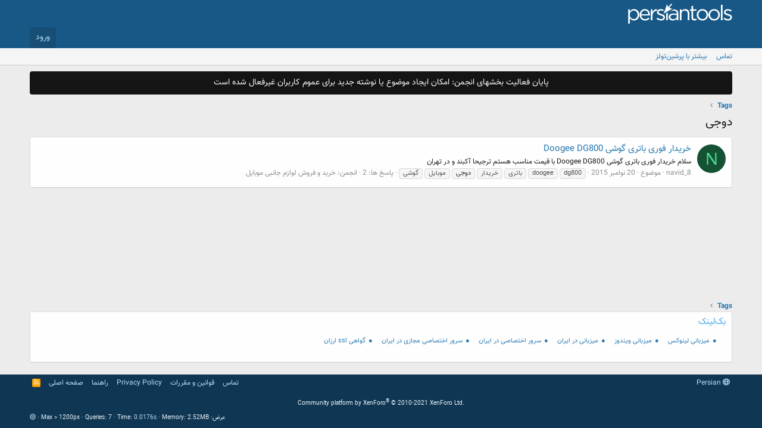

--- FILE ---
content_type: text/html; charset=utf-8
request_url: https://forum.persiantools.com/tags/dug/
body_size: 7065
content:

<!DOCTYPE html>
<html id="XF" lang="fa-IR" dir="RTL"
	data-app="public"
	data-template="tag_view"
	data-container-key=""
	data-content-key=""
	data-logged-in="false"
	data-cookie-prefix="xf_"
	data-csrf="1768730980,32aa5fe5085f576ce715a613e6c1a3f3"
	class="has-no-js template-tag_view"
	>
<head>
	<meta charset="utf-8" />
	<meta http-equiv="X-UA-Compatible" content="IE=Edge" />
	<meta name="viewport" content="width=device-width, initial-scale=1, viewport-fit=cover">

	
	
	

	<title>دوجی | انجمنهای پرشین تولز</title>

	<link rel="manifest" href="/webmanifest.php">
	
		<meta name="theme-color" content="#185886" />
	

	<meta name="apple-mobile-web-app-title" content="فروم پرشین تولز">
	
		<link rel="apple-touch-icon" href="/styles/default/xenforo/persiantools-pwa192.png">
	

	

	
		
	
	
	<meta property="og:site_name" content="انجمنهای پرشین تولز" />


	
	
		
	
	
	<meta property="og:type" content="website" />


	
	
		
	
	
	
		<meta property="og:title" content="دوجی" />
		<meta property="twitter:title" content="دوجی" />
	


	
	
	
		
	
	
	<meta property="og:url" content="https://forum.persiantools.com/tags/dug/" />


	
	
		
	
	
	
		<meta property="og:image" content="https://forum.persiantools.com/styles/default/xenforo/persiantools-meta.png" />
		<meta property="twitter:image" content="https://forum.persiantools.com/styles/default/xenforo/persiantools-meta.png" />
		<meta property="twitter:card" content="summary" />
	


	

	
	

	


	<link rel="preload" href="/styles/fonts/fa/fa-regular-400.woff2?_v=5.15.3" as="font" type="font/woff2" crossorigin="anonymous" />


	<link rel="preload" href="/styles/fonts/fa/fa-solid-900.woff2?_v=5.15.3" as="font" type="font/woff2" crossorigin="anonymous" />


<link rel="preload" href="/styles/fonts/fa/fa-brands-400.woff2?_v=5.15.3" as="font" type="font/woff2" crossorigin="anonymous" />

	<link rel="stylesheet" href="/css.php?css=public%3Anormalize.css%2Cpublic%3Afa.css%2Cpublic%3Acore.less%2Cpublic%3Aapp.less&amp;s=7&amp;l=2&amp;d=1755287421&amp;k=d48978cab75e22c0a5b1ecc8a3766525b6e20e85" />

	<link rel="stylesheet" href="/css.php?css=public%3Anotices.less%2Cpublic%3Aextra.less&amp;s=7&amp;l=2&amp;d=1755287421&amp;k=9a1f1caa75f06c09e23d27c3f5db1e0022e1717e" />

	
		<script src="/js/xf/preamble.min.js?_v=2693be6a"></script>
	


	
		<link rel="icon" type="image/png" href="https://forum.persiantools.com/styles/default/xenforo/persiantools.ico" sizes="32x32" />
	
	
	<script async src="https://www.googletagmanager.com/gtag/js?id=UA-909436-2"></script>
	<script>
		window.dataLayer = window.dataLayer || [];
		function gtag(){dataLayer.push(arguments);}
		gtag('js', new Date());
		gtag('config', 'UA-909436-2', {
			// 
			
			
		});
	</script>

</head>
<body data-template="tag_view">

<div class="p-pageWrapper" id="top">





<header class="p-header" id="header">
	<div class="p-header-inner">
		<div class="p-header-content">

			<div class="p-header-logo p-header-logo--image">
				<a href="/">
					<img src="/styles/default/xenforo/logosvg.svg" srcset="/styles/default/xenforo/logosvg.svg 2x" alt="انجمنهای پرشین تولز"
						width="" height="" />
				</a>
			</div>

			
		</div>
	</div>
</header>





	<div class="p-navSticky p-navSticky--primary" data-xf-init="sticky-header">
		
	<nav class="p-nav">
		<div class="p-nav-inner">
			<button type="button" class="button--plain p-nav-menuTrigger button" data-xf-click="off-canvas" data-menu=".js-headerOffCanvasMenu" tabindex="0" aria-label="Menu"><span class="button-text">
				<i aria-hidden="true"></i>
			</span></button>

			<div class="p-nav-smallLogo">
				<a href="/">
					<img src="/styles/default/xenforo/logosvg.svg" srcset="/styles/default/xenforo/logosvg.svg 2x" alt="انجمنهای پرشین تولز"
						width="" height="" />
				</a>
			</div>

			<div class="p-nav-scroller hScroller" data-xf-init="h-scroller" data-auto-scroll=".p-navEl.is-selected">
				<div class="hScroller-scroll">
					<ul class="p-nav-list js-offCanvasNavSource">
					
					</ul>
				</div>
			</div>

			<div class="p-nav-opposite">
				<div class="p-navgroup p-account p-navgroup--guest">
					
						<a href="/login/" class="p-navgroup-link p-navgroup-link--textual p-navgroup-link--logIn"
							data-xf-click="overlay" data-follow-redirects="on">
							<span class="p-navgroup-linkText">ورود</span>
						</a>
						
					
				</div>

				<div class="p-navgroup p-discovery p-discovery--noSearch">
					<!-- <a href="/whats-new/"
						class="p-navgroup-link p-navgroup-link--iconic p-navgroup-link--whatsnew"
						aria-label="آخرین نوشته‌ها"
						title="آخرین نوشته‌ها">
						<i aria-hidden="true"></i>
						<span class="p-navgroup-linkText">آخرین نوشته‌ها</span>
					</a> -->

					
				</div>
			</div>
		</div>
	</nav>

	</div>
	
	
		<div class="p-sectionLinks">
			<div class="p-sectionLinks-inner hScroller" data-xf-init="h-scroller">
				<div class="hScroller-scroll">
					<ul class="p-sectionLinks-list">
					
						<li>
							
	<div class="p-navEl " >
		

			
	
	<a href="https://forum.persiantools.com/misc/contact"
		class="p-navEl-link "
		
		data-xf-key="alt+1"
		data-nav-id="contact">تماس</a>


			

		
		
	</div>

						</li>
					
						<li>
							
	<div class="p-navEl " >
		

			
	
	<a href="https://www.persiantools.com/more/"
		class="p-navEl-link "
		
		data-xf-key="alt+2"
		data-nav-id="30">بیشتر با پرشین‌تولز</a>


			

		
		
	</div>

						</li>
					
					</ul>
				</div>
			</div>
		</div>
	



<div class="offCanvasMenu offCanvasMenu--nav js-headerOffCanvasMenu" data-menu="menu" aria-hidden="true" data-ocm-builder="navigation">
	<div class="offCanvasMenu-backdrop" data-menu-close="true"></div>
	<div class="offCanvasMenu-content">
		<div class="offCanvasMenu-header">
			Menu
			<a class="offCanvasMenu-closer" data-menu-close="true" role="button" tabindex="0" aria-label="انصراف"></a>
		</div>
		
			<div class="p-offCanvasRegisterLink">
				<div class="offCanvasMenu-linkHolder">
					<a href="/login/" class="offCanvasMenu-link" data-xf-click="overlay" data-menu-close="true">
						ورود
					</a>
				</div>
				<hr class="offCanvasMenu-separator" />
				
			</div>
		
		<div class="js-offCanvasNavTarget"></div>
		<div class="offCanvasMenu-installBanner js-installPromptContainer" style="display: none;" data-xf-init="install-prompt">
			<div class="offCanvasMenu-installBanner-header">Install the app</div>
			<button type="button" class="js-installPromptButton button"><span class="button-text">Install</span></button>
		</div>
	</div>
</div>

<div class="p-body">
	<div class="p-body-inner">
		<!--XF:EXTRA_OUTPUT-->

		
			
	
		
		
		

		<ul class="notices notices--block  js-notices"
			data-xf-init="notices"
			data-type="block"
			data-scroll-interval="6">

			
				
	<li class="notice js-notice notice--dark"
		data-notice-id="17"
		data-delay-duration="0"
		data-display-duration="0"
		data-auto-dismiss=""
		data-visibility="">

		
		<div class="notice-content">
			
			<center>
پایان فعالیت بخشهای انجمن: امکان ایجاد موضوع یا نوشته جدید برای عموم کاربران غیرفعال شده است
</center>
		</div>
	</li>

			
		</ul>
	

		

		

		
		<!-- xf:widget key="ptbazarcheh" / -->		
		<!-- xf:widget key="ptselection" / -->		
		

		
		
		
	
		
		<ul class="p-breadcrumbs "
			itemscope itemtype="https://schema.org/BreadcrumbList">
		
			

			
			

			
			
				
				
	<li itemprop="itemListElement" itemscope itemtype="https://schema.org/ListItem">
		<a href="/tags/" itemprop="item">
			<span itemprop="name">Tags</span>
		</a>
		<meta itemprop="position" content="1" />
	</li>

			

		
		</ul>
	

		

		
	<noscript><div class="blockMessage blockMessage--important blockMessage--iconic u-noJsOnly">JavaScript is disabled. For a better experience, please enable JavaScript in your browser before proceeding.</div></noscript>

		
	<div class="blockMessage blockMessage--important blockMessage--iconic js-browserWarning" style="display: none">You are using an out of date browser. It  may not display this or other websites correctly.<br />You should upgrade or use an <a href="https://www.google.com/chrome" target="_blank">alternative browser</a>.</div>


		
			<div class="p-body-header">
			
				
					<div class="p-title ">
					
						
							<h1 class="p-title-value">دوجی</h1>
						
						
					
					</div>
				

				
			
			</div>
		

		<div class="p-body-main  ">
			
			<div class="p-body-contentCol"></div>
			

			

			<div class="p-body-content">
				
				<div class="p-body-pageContent">





<div class="block" data-xf-init="" data-type="" data-href="/inline-mod/">
	

	<div class="block-container">
		<ol class="block-body">
			
				<li class="block-row block-row--separated  js-inlineModContainer" data-author="navid_8">
	<div class="contentRow ">
		<span class="contentRow-figure">
			<a href="/members/navid_8.277996/" class="avatar avatar--s avatar--default avatar--default--dynamic" data-user-id="277996" data-xf-init="member-tooltip" style="background-color: #145233; color: #47d18c">
			<span class="avatar-u277996-s" role="img" aria-label="navid_8">N</span> 
		</a>
		</span>
		<div class="contentRow-main">
			<h3 class="contentRow-title">
				<a href="/threads/%D8%AE%D8%B1%DB%8C%D8%AF%D8%A7%D8%B1-%D9%81%D9%88%D8%B1%DB%8C-%D8%A8%D8%A7%D8%AA%D8%B1%DB%8C-%DA%AF%D9%88%D8%B4%DB%8C-doogee-dg800.745116/">خریدار فوری باتری گوشی Doogee DG800</a>
			</h3>

			<div class="contentRow-snippet">سلام

خریدار فوری باتری گوشی Doogee DG800 با قیمت مناسب هستم

ترجیحا آکبند و در تهران</div>

			<div class="contentRow-minor contentRow-minor--hideLinks">
				<ul class="listInline listInline--bullet">
					
					<li><a href="/members/navid_8.277996/" class="username " dir="auto" data-user-id="277996" data-xf-init="member-tooltip">navid_8</a></li>
					<li>موضوع</li>
					<li><time  class="u-dt" dir="auto" datetime="2015-11-20T13:14:38+0330" data-time="1448012678" data-date-string="20 نوامبر 2015" data-time-string="1:14 عصر" title="20 نوامبر 2015 ساعت 1:14 عصر">20 نوامبر 2015</time></li>
					
						<li>
							

	
		
			<span class="tagItem tagItem--tag_dg800" dir="auto">
				dg800
			</span>
		
			<span class="tagItem tagItem--tag_doogee" dir="auto">
				doogee
			</span>
		
			<span class="tagItem tagItem--tag_batr" dir="auto">
				باتری
			</span>
		
			<span class="tagItem tagItem--tag_xrdar" dir="auto">
				خریدار
			</span>
		
			<span class="tagItem tagItem--tag_dug" dir="auto">
				<em class="textHighlight">دوجی</em>
			</span>
		
			<span class="tagItem tagItem--tag_mubal" dir="auto">
				موبایل
			</span>
		
			<span class="tagItem tagItem--tag_ush" dir="auto">
				گوشی
			</span>
		
	

						</li>
					
					<li>پاسخ ها: 2</li>
					<li>انجمن: <a href="/forums/%D8%AE%D8%B1%DB%8C%D8%AF-%D9%88-%D9%81%D8%B1%D9%88%D8%B4-%D9%84%D9%88%D8%A7%D8%B2%D9%85-%D8%AC%D8%A7%D9%86%D8%A8%DB%8C-%D9%85%D9%88%D8%A8%D8%A7%DB%8C%D9%84.273/">خرید و فروش لوازم جانبی موبایل</a></li>
				</ul>
			</div>
		</div>
	</div>
</li>
			
		</ol>
	</div>
	<div class="block-outer block-outer--after">
		
		
	</div>
</div></div>
				
			</div>

			
		</div>

		
		
	
		
		<ul class="p-breadcrumbs p-breadcrumbs--bottom"
			itemscope itemtype="https://schema.org/BreadcrumbList">
		
			

			
			

			
			
				
				
	<li itemprop="itemListElement" itemscope itemtype="https://schema.org/ListItem">
		<a href="/tags/" itemprop="item">
			<span itemprop="name">Tags</span>
		</a>
		<meta itemprop="position" content="1" />
	</li>

			

		
		</ul>
	

		

				
		<div class="block-container">
			<div class="block-body">
				 
	<div class="block">
		<div class="block-container">
			
				<h3 class="block-minorHeader">بک‌لینک</h3>
			
			<div class="block-body block-row">
				<ul id="pttextads" class="inlineTablighatMatni">
<li><a href="https://www.persiantools.com/hosting/linux/" title="هاستینگ لینوکس">میزبانی لینوکس</a></li>
<li><a href="https://www.persiantools.com/hosting/windows/" title="هاستینگ ویندوز">میزبانی ویندوز</a></li>
<li><a href="https://www.persiantools.com/hosting/linux-iran/" title="هاستینگ لینوکس در ایران">میزبانی در ایران</a></li>
<li><a href="https://www.persiantools.com/server/dedicated-iran/" title="سرور اختصاصی در ایران">سرور اختصاصی در ایران</a></li>
<li><a href="https://www.persiantools.com/server/vps-iran/" title="سرور اختصاصی مجازی در ایران">سرور اختصاصی مجازی در ایران</a></li>
<li><a href="https://www.persiantools.com/ssl/" title="فروش ssl برای دامینهای ir">گواهی ssl ارزان</a></li>

</ul>	
<br class="clearfloat" />
			</div>
		</div>
	</div>

			</div>	
		</div>			
					
		
	</div>
</div>
	
<footer class="p-footer" id="footer">
	<div class="p-footer-inner">

		<div class="p-footer-row">
			
				<div class="p-footer-row-main">
					<ul class="p-footer-linkList">
					
						
						
							<li><a href="/misc/language" data-xf-click="overlay"
								data-xf-init="tooltip" title="انتخاب فایل زبان" rel="nofollow">
								<i class="fa--xf far fa-globe" aria-hidden="true"></i> Persian</a></li>
						
					
					</ul>
				</div>
			
			<div class="p-footer-row-opposite">
				<ul class="p-footer-linkList">
					
						
							<li><a href="/misc/contact" data-xf-click="overlay">تماس</a></li>
						
					

					
						<li><a href="https://forum.persiantools.com/threads/%D9%85%D8%B1%D8%A7%D9%85%D9%86%D8%A7%D9%85%D9%87-%D9%BE%D8%B1%D8%B4%DB%8C%D9%86-%D8%AA%D9%88%D9%84%D8%B2.38293/">قوانین و مقررات</a></li>
					

					
						<li><a href="https://forum.persiantools.com/pages/privacy-policy/">Privacy Policy</a></li>
					

					
						<li><a href="/help/">راهنما</a></li>
					

					
						<li><a href="https://forum.persiantools.com">صفحه اصلی</a></li>
					

					<li><a href="/forums/-/index.rss" target="_blank" class="p-footer-rssLink" title="خوراک"><span aria-hidden="true"><i class="fa--xf far fa-rss" aria-hidden="true"></i><span class="u-srOnly">خوراک</span></span></a></li>
				</ul>
			</div>
		</div>

		
			<div class="p-footer-copyright">
			
				<a href="https://xenforo.com" class="u-concealed" dir="ltr" target="_blank" rel="sponsored noopener">Community platform by XenForo<sup>&reg;</sup> <span class="copyright">&copy; 2010-2021 XenForo Ltd.</span></a>
				
			
			</div>
		

		
			<div class="p-footer-debug">
			
				
	
		<ul class="listInline listInline--bullet listInline--selfInline">
			<li><dl class="pairs pairs--inline debugResolution" title="Responsive width">
				<dt class="debugResolution-label">عرض</dt>
				<dd class="debugResolution-output"></dd>
			</dl></li>
			<li><dl class="pairs pairs--inline">
				<dt>Queries</dt>
				<dd>7</dd>
			</dl></li>
			<li><dl class="pairs pairs--inline">
				
					<dt>Time</dt>
					<dd><a href="/tags/dug/?_debug=1" rel="nofollow">0.0176s</a></dd>
				
			</dl></li>
			<li><dl class="pairs pairs--inline">
				<dt>Memory</dt>
				<dd>2.52MB</dd>
			</dl></li>
			
				<li class="cog-info">
					
	<a data-xf-init="tooltip" data-click-hide="false"
		data-trigger="hover focus click"
		title="XF:Tag :: actionTag &middot; tag_view"
		role="button" tabindex="0"><i class="fa--xf far fa-cog" aria-hidden="true"></i></a>

				</li>
			
		</ul>
	

			
			</div>
		
	</div>
</footer>

</div> <!-- closing p-pageWrapper -->

<div class="u-bottomFixer js-bottomFixTarget">
	
	
</div>


	<div class="u-scrollButtons js-scrollButtons" data-trigger-type="up">
		<a href="#top" class="button--scroll button" data-xf-click="scroll-to"><span class="button-text"><i class="fa--xf far fa-arrow-up" aria-hidden="true"></i><span class="u-srOnly">بالا</span></span></a>
		
	</div>



	<script src="/js/vendor/jquery/jquery-3.5.1.min.js?_v=2693be6a"></script>
	<script src="/js/vendor/vendor-compiled.js?_v=2693be6a"></script>
	<script src="/js/xf/core-compiled.js?_v=2693be6a"></script>
	<script src="/js/xf/notice.min.js?_v=2693be6a"></script>

	<script>
		jQuery.extend(true, XF.config, {
			// 
			userId: 0,
			enablePush: true,
			pushAppServerKey: 'BPKEejuHSFRCY1ifX0/9zCiRVKy9jyOmXIr83An1WIbnFbUMnCQfFvUQRJ6mWOL4BC8X0C5ZMI5n88OItMXi+VE=',
			url: {
				fullBase: 'https://forum.persiantools.com/',
				basePath: '/',
				css: '/css.php?css=__SENTINEL__&s=7&l=2&d=1755287421',
				keepAlive: '/login/keep-alive'
			},
			cookie: {
				path: '/',
				domain: '',
				prefix: 'xf_',
				secure: true
			},
			cacheKey: '8c93bef634a57a94dc8e9d0eba6642dc',
			csrf: '1768730980,32aa5fe5085f576ce715a613e6c1a3f3',
			js: {"\/js\/xf\/notice.min.js?_v=2693be6a":true},
			css: {"public:notices.less":true,"public:extra.less":true},
			time: {
				now: 1768730980,
				today: 1768681800,
				todayDow: 0,
				tomorrow: 1768768200,
				yesterday: 1768595400,
				week: 1768163400
			},
			borderSizeFeature: '3px',
			fontAwesomeWeight: 'r',
			enableRtnProtect: true,
			
			enableFormSubmitSticky: true,
			uploadMaxFilesize: 1342177280,
			allowedVideoExtensions: ["m4v","mov","mp4","mp4v","mpeg","mpg","ogv","webm"],
			allowedAudioExtensions: ["mp3","opus","ogg","wav"],
			shortcodeToEmoji: true,
			visitorCounts: {
				conversations_unread: '0',
				alerts_unviewed: '0',
				total_unread: '0',
				title_count: true,
				icon_indicator: true
			},
			jsState: {},
			publicMetadataLogoUrl: 'https://forum.persiantools.com/styles/default/xenforo/persiantools-meta.png',
			publicPushBadgeUrl: 'https://forum.persiantools.com/styles/default/xenforo/bell.png'
		});

		jQuery.extend(XF.phrases, {
			// 
			date_x_at_time_y: "{date} ساعت {time}",
			day_x_at_time_y:  "{day} ساعت {time}",
			yesterday_at_x:   "دیروز ساعت {time} ",
			x_minutes_ago:    "در {minutes} دقیقه قبل",
			one_minute_ago:   "یک دقیقه قبل",
			a_moment_ago:     "چند لحظه قبل",
			today_at_x:       "امروز ساعت {time} ",
			in_a_moment:      "In a moment",
			in_a_minute:      "In a minute",
			in_x_minutes:     "In {minutes} minutes",
			later_today_at_x: "Later today at {time}",
			tomorrow_at_x:    "Tomorrow at {time}",

			day0: "یکشنبه",
			day1: "دوشنبه",
			day2: "سه شنبه",
			day3: "چهارشنبه",
			day4: "پنج شنبه",
			day5: "جمعه",
			day6: "شنبه",

			dayShort0: "Sun",
			dayShort1: "Mon",
			dayShort2: "Tue",
			dayShort3: "Wed",
			dayShort4: "Thu",
			dayShort5: "Fri",
			dayShort6: "Sat",

			month0: "ژانویه",
			month1: "فوریه",
			month2: "مارس",
			month3: "آپریل",
			month4: "می",
			month5: "ژوئن",
			month6: "جولای",
			month7: "آگوست",
			month8: "سپتامبر",
			month9: "اکتبر",
			month10: "نوامبر",
			month11: "دسامبر",

			active_user_changed_reload_page: "The active user has changed. Reload the page for the latest version.",
			server_did_not_respond_in_time_try_again: "در حال حاظر سرور پاسخگو نمیباشد . لطفا دوباره سعی کنید",
			oops_we_ran_into_some_problems: "Oops! We ran into some problems.",
			oops_we_ran_into_some_problems_more_details_console: "Oops! We ran into some problems. Please try again later. More error details may be in the browser console.",
			file_too_large_to_upload: "The file is too large to be uploaded.",
			uploaded_file_is_too_large_for_server_to_process: "The uploaded file is too large for the server to process.",
			files_being_uploaded_are_you_sure: "Files are still being uploaded. Are you sure you want to submit this form?",
			attach: "Attach files",
			rich_text_box: "Rich text box",
			close: "انصراف",
			link_copied_to_clipboard: "Link copied to clipboard.",
			text_copied_to_clipboard: "Text copied to clipboard.",
			loading: "بارگذاری…",
			you_have_exceeded_maximum_number_of_selectable_items: "You have exceeded the maximum number of selectable items.",

			processing: "Processing",
			'processing...': "Processing…",

			showing_x_of_y_items: "نمایش  {count} از  {total} مورد",
			showing_all_items: "Showing all items",
			no_items_to_display: "No items to display",

			number_button_up: "Increase",
			number_button_down: "Decrease",

			push_enable_notification_title: "Push notifications enabled successfully at انجمنهای پرشین تولز",
			push_enable_notification_body: "Thank you for enabling push notifications!"
		});
	</script>

	<form style="display:none" hidden="hidden">
		<input type="text" name="_xfClientLoadTime" value="" id="_xfClientLoadTime" title="_xfClientLoadTime" tabindex="-1" />
	</form>

	






<script defer src="https://static.cloudflareinsights.com/beacon.min.js/vcd15cbe7772f49c399c6a5babf22c1241717689176015" integrity="sha512-ZpsOmlRQV6y907TI0dKBHq9Md29nnaEIPlkf84rnaERnq6zvWvPUqr2ft8M1aS28oN72PdrCzSjY4U6VaAw1EQ==" data-cf-beacon='{"version":"2024.11.0","token":"9b5909b5b56841b088ac6a5a7639e37d","r":1,"server_timing":{"name":{"cfCacheStatus":true,"cfEdge":true,"cfExtPri":true,"cfL4":true,"cfOrigin":true,"cfSpeedBrain":true},"location_startswith":null}}' crossorigin="anonymous"></script>
</body>
</html>









